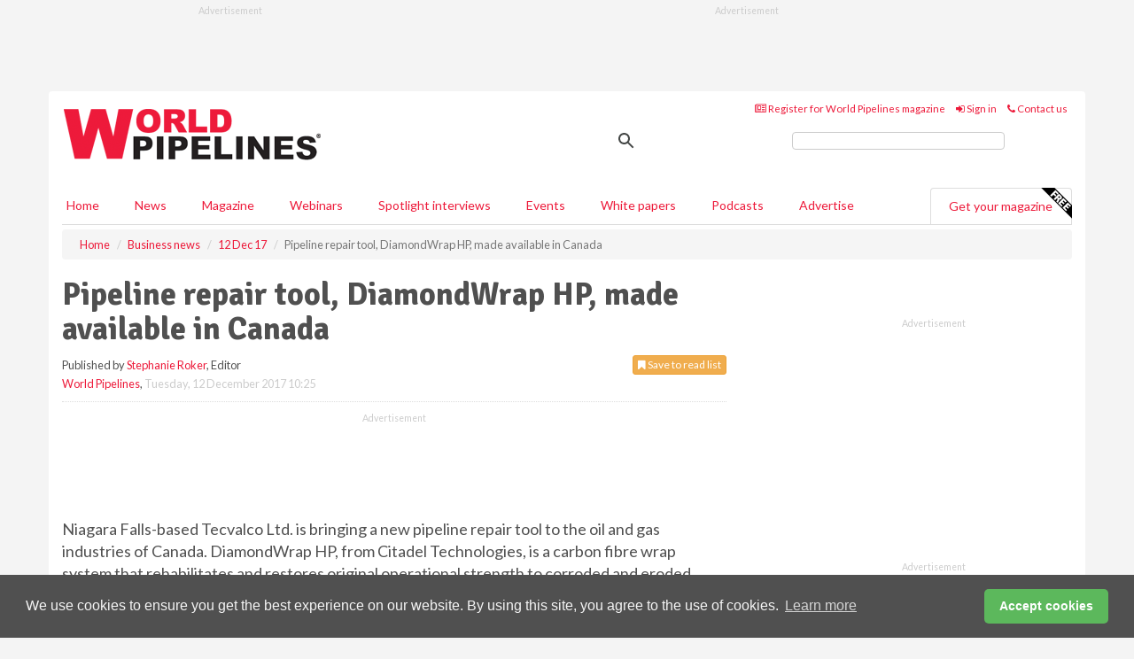

--- FILE ---
content_type: text/html; charset=utf-8
request_url: https://www.worldpipelines.com/business-news/12122017/pipeline-repair-tool-diamondwrap-hp-made-available-in-canada/
body_size: 14411
content:
<!doctype html>
<html lang="en" itemscope itemtype="https://schema.org/" prefix="og: http://ogp.me/ns#">
<head>
    <meta http-equiv="Content-Type" content="text/html; charset=UTF-8" />
    <meta http-equiv="X-UA-Compatible" content="IE=edge" />
    <meta name="viewport" content="width=device-width, initial-scale=1">

    <title>Pipeline repair tool, DiamondWrap HP, made available in Canada | World Pipelines</title>
    <!-- CSS -->
    <link rel="stylesheet" href="https://maxcdn.bootstrapcdn.com/bootstrap/3.3.7/css/bootstrap.min.css">
    <link rel="stylesheet" href="https://maxcdn.bootstrapcdn.com/font-awesome/4.6.3/css/font-awesome.min.css">
    <link rel="stylesheet" href="https://fonts.googleapis.com/css?family=Lato:400,700%7CSignika:400,700">
    <link rel=" stylesheet" href="https://d1eq5d5e447quq.cloudfront.net/css/site-d-003.min.css">
    <link rel=" stylesheet" href="https://d8fzg2skuayt4.cloudfront.net/css/master.min.css">
    <!--[if IE]>
        <link rel="stylesheet" href="https://d8fzg2skuayt4.cloudfront.net/css/print-ie.min.css" media="print">
    <![endif]-->
    <!--[if lt IE 8]>
        <link href="https://d8fzg2skuayt4.cloudfront.net/css/bootstrap-ie7fix.min.css" rel="stylesheet">
    <![endif]-->
    <!--[if lt IE 9]>
        <link href="https://d8fzg2skuayt4.cloudfront.net/css/bootstrap-ie8.min.css" rel="stylesheet">
        <script src="https://oss.maxcdn.com/html5shiv/3.7.2/html5shiv.min.js"></script>
        <script src="https://oss.maxcdn.com/respond/1.4.2/respond.min.js"></script>
    <![endif]-->
    <link rel="apple-touch-icon" sizes="180x180" href="/apple-touch-icon.png">
    <link rel="icon" type="image/png" href="/favicon-32x32.png" sizes="32x32">
    <link rel="icon" type="image/png" href="/favicon-16x16.png" sizes="16x16">
    <link rel="manifest" href="/manifest.json">
    <link rel="mask-icon" href="/safari-pinned-tab.svg" color="#5bbad5">
    <meta name="theme-color" content="#ffffff">

<!-- Global site tag (gtag.js) - Google Analytics -->
<script async src="https://www.googletagmanager.com/gtag/js?id=G-LQ24S4G0DR"></script>
<script>
    window.dataLayer = window.dataLayer || [];
    function gtag() { dataLayer.push(arguments); }
    gtag('js', new Date());

    gtag('config', 'G-LQ24S4G0DR');
</script>

<!-- Facebook Pixel Code -->
<script>
    !function (f, b, e, v, n, t, s) {
        if (f.fbq) return; n = f.fbq = function () {
            n.callMethod ?
                n.callMethod.apply(n, arguments) : n.queue.push(arguments)
        };
        if (!f._fbq) f._fbq = n; n.push = n; n.loaded = !0; n.version = '2.0';
        n.queue = []; t = b.createElement(e); t.async = !0;
        t.src = v; s = b.getElementsByTagName(e)[0];
        s.parentNode.insertBefore(t, s)
    }(window, document, 'script',
        'https://connect.facebook.net/en_US/fbevents.js');
    fbq('init', '778510952260052');
    fbq('track', 'PageView');
</script>
<noscript>
    <img height="1" width="1"
         src="https://www.facebook.com/tr?id=778510952260052&ev=PageView
&noscript=1" />
</noscript>
<!-- End Facebook Pixel Code -->    <meta name="description" content="Tecvalco Ltd. distributing Citadel’s carbon fibre wrap system to Canada’s oil and gas industry." />
    <meta name="keywords" content="Tecvalco Ltd, oil and gas, energy, pipeline, Citadel, carbon fibre wrap system, corrosion, coatings, midstream, Canada, pipeline repair, pipeline rehabilitation" />
    <meta name="robots" content="all" />
    <link rel="canonical" href="https://www.worldpipelines.com/business-news/12122017/pipeline-repair-tool-diamondwrap-hp-made-available-in-canada/" />
        <link rel="amphtml" href="https://www.worldpipelines.com/business-news/12122017/pipeline-repair-tool-diamondwrap-hp-made-available-in-canada/amp/">
    <!-- Schema for Google -->
        <script type="application/ld+json">
        {
        "@context": "https://schema.org",
        "@type": "NewsArticle",
        "mainEntityOfPage": {
        "@type": "WebPage",
        "@id": "https://www.worldpipelines.com/business-news/12122017/pipeline-repair-tool-diamondwrap-hp-made-available-in-canada/"
        },
        "url": "https://www.worldpipelines.com/business-news/12122017/pipeline-repair-tool-diamondwrap-hp-made-available-in-canada/",
        "headline": "Pipeline repair tool, DiamondWrap HP, made available in Canada",
        "articleSection": "https://www.worldpipelines.com/business-news/",
        "keywords": "Tecvalco Ltd, oil and gas, energy, pipeline, Citadel, carbon fibre wrap system, corrosion, coatings, midstream, Canada, pipeline repair, pipeline rehabilitation",
        "description": "Tecvalco Ltd. distributing Citadel’s carbon fibre wrap system to Canada’s oil and gas industry.",
        "wordcount": "270",
        "image": [
        "https://d8fzg2skuayt4.cloudfront.net/media/articles/pop/canada-rocky-mountains-02.jpg",
        "https://d8fzg2skuayt4.cloudfront.net/media/articles/main/canada-rocky-mountains-02.jpg",
        "https://d8fzg2skuayt4.cloudfront.net/media/articles/thumb/canada-rocky-mountains-02.jpg"
        ],
        "datePublished": "2017-12-12T10:25:00",
        "dateModified": "2017-12-12T10:25:00",
        "author": {
        "@type": "Person",
        "name": "Stephanie Roker",
        "url": "https://www.worldpipelines.com/team/stephanie-roker/"
        },
        "publisher": {
        "@type": "Organization",
        "name": "World Pipelines",
        "url": "https://www.worldpipelines.com",
        "logo": {
        "@type": "ImageObject",
        "name": "World Pipelines",
        "width": "294",
        "height": "81",
        "url": "https://d8fzg2skuayt4.cloudfront.net/media/logo.png"
        }
        },
        "articleBody":"Niagara Falls-based Tecvalco Ltd. is bringing a new pipeline repair tool to the oil and gas industries of Canada. DiamondWrap HP, from Citadel Technologies, is a carbon fibre wrap system that rehabilitates and restores original operational strength to corroded and eroded pipelines and piping systems. DiamondWrap is engineered to provide strength, enabling a pipeline to return to maximum allowable operating pressure (MAOP) without shutting down. The system is comprised of three components, each one being thoroughly and independently tested at both the university and national laboratory level. The first component is a solid epoxy primer, which guarantees complete bonding and load transfer between the repair and the substrate.The second component, and most unique feature of the DiamondWrap HP system, is its bidirectionally woven carbon fibre material. This provides reinforcement in the hoop and axial directions, and is the strongest available non-metallic repair on the market. The third part of the system is the polymeric epoxy resin, which allows for uniform loading throughout the entire wrap. For repairs that require surfaces to be modified, such as heavy pitting, the high modulus filler putty can be applied.DiamondWrap HP application uses an engineering assessment to compile information, such as substrate material, wall thickness, wall loss, operating temperature and pressure range. DiamondWrap HP is compliant to DOT regulation, ASME B31, .8, .4, .G and PCC-2 Art 4.1, 4.2 and API 570. Please refer to API 570, Section 8.1.4 - Non-welding Repairs (On-Stream). The system is also compliant with SA Z662-15 as a permanent repair solution.Tecvalco provides pipeline owners and operators with a cost-effective solution and alternative to repair clamps, welded sleeves and pipeline replacement."
        }
    </script>
    <!-- Twitter cards -->
    <meta name="twitter:card" content="summary_large_image" />
    <meta name="twitter:site" content="@WorldPipelines" />
    <meta name="twitter:title" content="Pipeline repair tool, DiamondWrap HP, made available in Canada" />
    <meta name="twitter:description" content="Tecvalco Ltd. distributing Citadel’s carbon fibre wrap system to Canada’s oil and gas industry." />
    <meta name="twitter:image:src" content="https://d8fzg2skuayt4.cloudfront.net/media/articles/pop/canada-rocky-mountains-02.jpg" />
    <meta name="twitter:url" content="https://www.worldpipelines.com/business-news/12122017/pipeline-repair-tool-diamondwrap-hp-made-available-in-canada/" />
    <!-- Open graph -->
    <meta property="og:site_name" content="World Pipelines" />
    <meta property="og:title" content="Pipeline repair tool, DiamondWrap HP, made available in Canada" />
    <meta property="og:description" content="Tecvalco Ltd. distributing Citadel’s carbon fibre wrap system to Canada’s oil and gas industry." />
    <meta property="og:type" content="article" />
    <meta property="og:url" content="https://www.worldpipelines.com/business-news/12122017/pipeline-repair-tool-diamondwrap-hp-made-available-in-canada/" />
    <meta property="og:image" content="https://d8fzg2skuayt4.cloudfront.net/media/articles/pop/canada-rocky-mountains-02.jpg" />
    <meta property="og:image:url" content="http://static.worldpipelines.com/media/articles/pop/canada-rocky-mountains-02.jpg" />
    <meta property="og:image:secure_url" content="https://d8fzg2skuayt4.cloudfront.net/media/articles/pop/canada-rocky-mountains-02.jpg" />
    <meta property="og:image:width" content="450" />
    <meta property="og:image:height" content="300" />
    <meta property="article:published_time" content="2017-12-12T10:25:00" />
    <meta property="article:section" content="Business news" />
    <!-- Banner header code-->
    
    <script type='text/javascript'>
  var googletag = googletag || {};
  googletag.cmd = googletag.cmd || [];
  (function() {
    var gads = document.createElement('script');
    gads.async = true;
    gads.type = 'text/javascript';
    var useSSL = 'https:' == document.location.protocol;
    gads.src = (useSSL ? 'https:' : 'http:') +
      '//www.googletagservices.com/tag/js/gpt.js';
    var node = document.getElementsByTagName('script')[0];
    node.parentNode.insertBefore(gads, node);
  })();
</script>

<script type='text/javascript'>
  googletag.cmd.push(function() {
    googletag.defineSlot('/160606372/EG_WP_News_BusinessNews_HZ1', [620, 100], 'div-gpt-ad-1458649526915-0').addService(googletag.pubads());
    googletag.defineSlot('/160606372/EG_WP_News_BusinessNews_LB1', [728, 90], 'div-gpt-ad-1458649526915-1').addService(googletag.pubads());
    googletag.defineSlot('/160606372/EG_WP_News_BusinessNews_MB1', [300, 250], 'div-gpt-ad-1458649526915-2').addService(googletag.pubads());
    googletag.defineSlot('/160606372/EG_WP_News_BusinessNews_MB2', [300, 250], 'div-gpt-ad-1458649526915-3').addService(googletag.pubads());
    googletag.defineSlot('/160606372/WP_MB_POP', [300, 250], 'div-gpt-ad-1458649526915-4').addService(googletag.pubads());
    googletag.defineSlot('/160606372/EG_WP_News_BusinessNews_THB1', [380, 90], 'div-gpt-ad-1458649526915-5').addService(googletag.pubads());
    googletag.defineSlot('/160606372/EG_WP_News_BusinessNews_MB3', [300, 250], 'div-gpt-ad-1458649526915-6').addService(googletag.pubads());
    googletag.defineSlot('/160606372/EG_WP_News_BusinessNews_MB4', [300, 250], 'div-gpt-ad-1458649526915-7').addService(googletag.pubads());
    googletag.pubads().enableSingleRequest();
    googletag.pubads().collapseEmptyDivs();
    googletag.enableServices();
  });
</script>
    



<style>

    .takeover {
        display: none !important;
    }

</style>



</head>
<body>
    <!--[if lt IE 8]>
            <p class="browserupgrade">You are using an <strong>outdated</strong> browser. Please <a href="http://browsehappy.com/">upgrade your browser</a> to improve your experience.</p>
        <![endif]-->
    <noscript>
        <div class="browserupgrade">
            <p>
                For full functionality of this site it is necessary to enable JavaScript.
                Here are the <a href="http://www.enable-javascript.com/" target="_blank">
                    instructions how to enable JavaScript in your web browser.
                </a>
            </p>
        </div>
    </noscript>
    <a href="#maincontent" class="sr-only sr-only-focusable">Skip to main content</a>

    <div class="lb1 container">
        <div class="row row-no-gutters">
                    <div class="col-xs-4 visible-lg-inline advertisement">
                        <!-- /160606372/EG_WP_News_BusinessNews_THB1 -->
<div id='div-gpt-ad-1458649526915-5' style='height:90px; width:380px; margin:0 auto;'>
<span>Advertisement</span><script type='text/javascript'>
googletag.cmd.push(function() { googletag.display('div-gpt-ad-1458649526915-5'); });
</script>
</div>
                    </div>
                        <div class="col-xs-12 col-lg-8 lbpull advertisement">
                            <!-- /160606372/EG_WP_News_BusinessNews_LB1 -->
<div id='div-gpt-ad-1458649526915-1' style='height:90px; width:728px; margin:0 auto;'>
<span>Advertisement</span><script type='text/javascript'>
googletag.cmd.push(function() { googletag.display('div-gpt-ad-1458649526915-1'); });
</script>
</div>
                        </div>
        </div>
    </div>
    <!-- Header - start -->
    <header id="header">
        <div id="header-top" class="hidden-print">
            <div id="nav-top" class="container">
                <div class="text-right header-quick-links">
                    
                    <!--Donut#[base64]#-->





    <ul class="list-inline small">
        <li><a href="/magazine/" title="Register for your magazine"><i class="fa fa-newspaper-o"></i> Register for World Pipelines magazine</a></li>
        <li><a href="/signin/" title="Sign in"><i class="fa fa-sign-in"></i> Sign in</a></li>
        <li><a href="/contact/" title="Contact us"><i class="fa fa-phone"></i> Contact us</a></li>
    </ul>
<!--EndDonut-->

                </div>
            </div>
        </div>
        <div id="header-main" class="hidden-print">
            <div class="container">
                <div class="row">
                    <div class="col-xs-6">
                        <div id="logo" itemscope itemtype="https://schema.org/Organization">
                            <div itemprop="name" content="World Pipelines">
                                <a itemprop="url" href="/">
                                    <img itemprop="logo" src="https://d8fzg2skuayt4.cloudfront.net/media/logo.png" title="&#171; Return to home" alt="World Pipelines">
                                </a>
                            </div>
                        </div>
                    </div>
                    <div class="col-xs-6">
                        <div class="text-right header-quick-links search-form">
                            <script>
                                (function () {
                                    var cx = '008202241373521990187:lzktlta6u8a';
                                    var gcse = document.createElement('script');
                                    gcse.type = 'text/javascript';
                                    gcse.async = true;
                                    gcse.src = (document.location.protocol == 'https:' ? 'https:' : 'http:') +
                                        '//cse.google.com/cse.js?cx=' + cx;
                                    var s = document.getElementsByTagName('script')[0];
                                    s.parentNode.insertBefore(gcse, s);
                                })();
                            </script>
                            <div class="gcse-searchbox-only" data-resultsurl="/search/" data-newwindow="false"></div>
                        </div>
                    </div>
                </div>
            </div>
        </div>
        

<div id="header-nav" class="hidden-print">
    <nav class="navbar nav-block">
        <div class="container">
            <div id="navbar" class="navbar-collapse collapse">
                <ul class="nav navbar-nav">
                    <li id="home"><a href="/">Home</a></li>
                    <li class="dropdown nav nav-block">
                        <a href="/news/" class="dropdown-toggle" data-toggle="dropdown" role="button">News</a>
                        <ul class="dropdown-menu" role="menu">
                            <li>
                                <div class="nav-block-content">
                                    <div class="row">
                                        <div class="col-xs-12">
                                            <p class="nav-titles">Sectors</p>
                                            <ul class="list-unstyled">
                                                




    <li><a href="/project-news/">Project news</a></li>
    <li><a href="/contracts-and-tenders/">Contracts &amp; tenders</a></li>
    <li><a href="/equipment-and-safety/">Equipment &amp; safety</a></li>
    <li><a href="/business-news/">Business news</a></li>
    <li><a href="/regulations-and-standards/">Regulations &amp; standards</a></li>
    <li><a href="/special-reports/">Special reports</a></li>
    <li><a href="/product-news/">Product news</a></li>

                                            </ul>
                                        </div>

                                    </div><!-- .nblock-content .row - end -->
                                </div><!-- .nblock-content - end -->
                            </li>
                        </ul><!-- .dropdown-menu - end -->
                    </li>
                    <li><a href="/magazine/">Magazine</a></li>
                        <li><a href="/webinars/">Webinars</a></li>
                                            <li><a href="/spotlight-interviews/">Spotlight interviews</a></li>
                                            <li><a href="/events/">Events</a></li>
                                            <li><a href="/whitepapers/">White papers</a></li>
                                            <li><a href="/podcasts/">Podcasts</a></li>
                    <li><a href="/advertise/">Advertise</a></li>

                </ul>
                <ul class="nav navbar-nav navbar-right">
                    <li class="highlight-nav"><a href="/magazine/world-pipelines/register/">Get your magazine <img alt="Free" class="free" src="https://d1eq5d5e447quq.cloudfront.net/media/free.png"></a></li>
                </ul>
            </div><!--/.navbar-collapse -->
        </div>
    </nav>
</div>
    </header><!-- Header - end -->
    <div class="body-content">
        

<!-- Breadcrumb - start -->
<div class="container">
    <div class="row clearfix">
        <div class="col-xs-12">
            <ol class="breadcrumb small" itemscope itemtype="https://schema.org/BreadcrumbList">
                <li itemprop="itemListElement" itemscope itemtype="https://schema.org/ListItem"><a href="/" itemprop="item"><span itemprop="name">Home</span></a><meta itemprop="position" content="1" /></li>
                
                <li itemprop="itemListElement" itemscope itemtype="https://schema.org/ListItem"><a href="../../" itemprop="item"><span itemprop="name">Business news</span></a><meta itemprop="position" content="2" /></li>
                <li itemprop="itemListElement" itemscope itemtype="https://schema.org/ListItem"><a href="../" itemprop="item"><span itemprop="name">12 Dec 17</span></a><meta itemprop="position" content="3" /></li>
                <li class="active">Pipeline repair tool, DiamondWrap HP, made available in Canada </li>
            </ol>
        </div>
    </div>
</div>

<!-- Main Content - start -->
<div class="container" id="maincontent">
    <div class="row clearfix">
        <main>
            <div class="col-xs-8">
                <article class="article article-detail">
                    <header>
                        <h1>Pipeline repair tool, DiamondWrap HP, made available in Canada </h1>
                        <p>
                            <small>
                                


                                <span id="saveListBtn" class="noscript">
                                        <span class="pull-right save-read-list">
                                            <button type="button" class="btn btn-xs btn-warning" data-toggle="modal" data-target="#myModal"><i class="fa fa-bookmark"></i> Save to read list</button>
                                        </span>

                                </span>







                                    <span>
                                        Published by <a href="/team/stephanie-roker/" rel="author">Stephanie Roker</a>,
                                        Editor
                                        <br>
                                    </span>

                                <a href="https://www.worldpipelines.com">World Pipelines</a>,
                                <time>Tuesday, 12 December 2017 10:25</time>
                            </small>
                        </p>
                    </header>
                    <hr>

                            <div class="hz1 advertisement">
                                <!-- /160606372/EG_WP_News_BusinessNews_HZ1 -->
<div id='div-gpt-ad-1458649526915-0' style='height:100px; width:620px; margin:0 auto;'>
<span>Advertisement</span><script type='text/javascript'>
googletag.cmd.push(function() { googletag.display('div-gpt-ad-1458649526915-0'); });
</script>
</div>
                            </div>

                    <div>
                        <!-- Article Start -->
                            <div class="lead"><p>Niagara Falls-based Tecvalco Ltd. is bringing a new pipeline repair tool to the oil and gas industries of Canada. DiamondWrap HP, from Citadel Technologies, is a carbon fibre wrap system that rehabilitates and restores original operational strength to corroded and eroded pipelines and piping systems.</p></div>




<p>DiamondWrap is engineered to provide strength, enabling a pipeline to return to maximum allowable operating pressure (MAOP) without shutting down. The system is comprised of three components, each one being thoroughly and independently tested at both the university and national laboratory level. The first component is a solid epoxy primer, which guarantees complete bonding and load transfer between the repair and the substrate.</p><p>The second component, and most unique feature of the DiamondWrap HP system, is its bidirectionally woven carbon fibre material. This provides reinforcement in the hoop and axial directions, and is the strongest available non-metallic repair on the market. The third part of the system is the polymeric epoxy resin, which allows for uniform loading throughout the entire wrap. For repairs that require surfaces to be modified, such as heavy pitting, the high modulus filler putty can be applied.</p><p>DiamondWrap HP application uses an engineering assessment to compile information, such as substrate material, wall thickness, wall loss, operating temperature and pressure range. DiamondWrap HP is compliant to DOT regulation, ASME B31, .8, .4, .G and PCC-2 Art 4.1, 4.2 and API 570. Please refer to API 570, Section 8.1.4 - Non-welding Repairs (On-Stream). The system is also compliant with SA Z662-15 as a permanent repair solution.</p><p>Tecvalco provides pipeline owners and operators with a cost-effective solution and alternative to repair clamps, welded sleeves and pipeline replacement.</p>



                        <!-- Article End -->
                        <p class="visible-print"><small>Read the article online at: https://www.worldpipelines.com/business-news/12122017/pipeline-repair-tool-diamondwrap-hp-made-available-in-canada/</small></p>
                    </div>









                        <div class="row">
                            <div class="col-xs-12">
                                <h2>You might also like</h2>
                            </div>
                            <div class="col-xs-12"><div class="clearfix">&nbsp;</div><h2 class="title"><a href="/podcasts/"><em class="fa fa-microphone"></em>&nbsp;The <em>World Pipelines Podcast</em></a></h2><iframe frameborder="no" height="180" scrolling="no" seamless="" src="https://share.transistor.fm/e/1ba50b5c" width="100%"></iframe><p>A podcast series for energy professionals featuring short, insightful interviews with experts who can shed light on topics that matter to you and your business. Subscribe on your favourite podcast app to start listening today.</p><p class="text-center"><a href="https://music.amazon.com/podcasts/48c56e61-ada7-4f94-8e63-0af48fbffc65" target="_blank"><img alt="Amazon Music" src="https://d1eq5d5e447quq.cloudfront.net/media/podcast-icons/amazonmusic-light.svg" /></a>&nbsp; <a href="https://podcasts.apple.com/us/podcast/world-pipelines-podcast/id1790890103?uo=4" target="_blank"><img alt="Apple Podcasts" src="https://d1eq5d5e447quq.cloudfront.net/media/podcast-icons/apple-light.svg" /></a>&nbsp; <a href="https://open.spotify.com/show/62YEQO6DKJ1uhJjxssHBk2" target="_blank"><img alt="Spotify Podcasts" src="https://d1eq5d5e447quq.cloudfront.net/media/podcast-icons/spotify-light.svg" /></a>&nbsp; <a href="https://www.youtube.com/@worldpipelines/videos" target="_blank"><img alt="YouTube" src="https://d1eq5d5e447quq.cloudfront.net/media/podcast-icons/youtube-light.svg" /></a></p><div class="clearfix">&nbsp;</div><hr /></div>
                            </div>









                            <div class="clear-fix">&nbsp;</div>
                            <!-- Nav tabs -->
                            <ul class="nav nav-tabs hidden-print" role="tablist" data-tabs="tabs">

                                    <li class="active"><a href="#embed" role="tab" data-toggle="tab"><i class="fa fa-clipboard"></i> Embed</a></li>


                            </ul>

                            <!-- Tab panes -->
                            <div class="tab-content tab-article-base hidden-print">

                                    <!-- Tab - Embed -->
                                    <div class="tab-pane active" id="embed">
                                        <div class="clear-fix">&nbsp;</div>

                                        <p><strong>Embed article link:</strong> (copy the HTML code below):</p>
                                        <textarea class="form-control" rows="3" onclick="this.select();"><a href="https://www.worldpipelines.com/business-news/12122017/pipeline-repair-tool-diamondwrap-hp-made-available-in-canada/" title="Pipeline repair tool, DiamondWrap HP, made available in Canada ">Pipeline repair tool, DiamondWrap HP, made available in Canada </a></textarea>
                                        <hr>
                                    </div><!-- Embed .tab-pane - end -->


                            </div><!-- tab-content - END -->
                    </article>



            </div><!-- main .col-sm-8 - end -->
        </main><!-- Main Content - end -->
        <!-- Aside Content - start -->
        <aside>
            <div class="col-xs-4">
                <div class="aside-container">
                            <div class="mb1 advertisement">
                                <!-- /160606372/EG_WP_News_BusinessNews_MB1 -->
<div id='div-gpt-ad-1458649526915-2' style='height:250px; width:300px; margin:0 auto;'>
<span>Advertisement</span><script type='text/javascript'>
googletag.cmd.push(function() { googletag.display('div-gpt-ad-1458649526915-2'); });
</script>
</div>
                            </div>

                            <div class="mb2 advertisement">
                                <!-- /160606372/EG_WP_News_BusinessNews_MB2 -->
<div id='div-gpt-ad-1458649526915-3' style='height:250px; width:300px; margin:0 auto;'>
<span>Advertisement</span><script type='text/javascript'>
googletag.cmd.push(function() { googletag.display('div-gpt-ad-1458649526915-3'); });
</script>
</div>
                            </div>


                            <div class="mb3 advertisement">
                                <!-- /160606372/EG_WP_News_BusinessNews_MB3 -->
<div id='div-gpt-ad-1458649526915-6' style='height:250px; width:300px; margin:0 auto;'>
<span>Advertisement</span><script type='text/javascript'>
googletag.cmd.push(function() { googletag.display('div-gpt-ad-1458649526915-6'); });
</script>
</div>
                            </div>


                            <div class="mb4 advertisement">
                                <!-- /160606372/EG_WP_News_BusinessNews_MB4 -->
<div id='div-gpt-ad-1458649526915-7' style='height:250px; width:300px; margin:0 auto;'>
<span>Advertisement</span><script type='text/javascript'>
googletag.cmd.push(function() { googletag.display('div-gpt-ad-1458649526915-7'); });
</script>
</div>
                            </div>


                </div><!-- .aside-container end-->
            </div>
        </aside><!-- Aside Content - end -->
    </div><!-- Main Content - .row .clearix end-->
</div><!-- Main Content - .container end-->
<!-- Pop up for locked content -->
<!-- Pop up for save to list -->
<div class="modal fade" id="myModal" tabindex="-1" role="dialog">
    <div class="modal-dialog">
        <div class="modal-content">
            <div class="modal-body">
                <div class="row">
                    <div class="col-sm-12">
                        
                        <button type="button" class="close clickable" data-dismiss="modal"><span aria-hidden="true">&times;</span><span class="sr-only">Close</span></button>
                    </div>
                    <div class="col-sm-8 col-sm-offset-2">
                        <p class="lead">
                            This content is available to registered readers of our magazine only. Please <a href="/signin/"><strong>sign in</strong></a> or <a href="/magazine/"><strong>register</strong></a> for free.
                        </p>
                        <hr>
                        <h2>Benefits include</h2>
                        <ul class="list-unstyled">
                            <li><i class="fa fa-check"></i> Access to locked videos &amp; articles</li>
                            <li><i class="fa fa-check"></i> Downloadable white papers</li>
                            <li><i class="fa fa-check"></i> Full website access</li>
                        </ul>
                        <p>
                            <a href="/magazine/" class="btn btn-success btn-lg">Register for free »</a><br>
                            <small>Get started now for absolutely FREE, no credit card required.</small>
                        </p>
                        <hr>
                        <p>Already a member? <a href="/signin/">Sign in</a> here</p>
                    </div>
                </div>
            </div>
        </div>
    </div>
</div>

<!-- Article count reached show registration popup -->



    <!-- Exit Modal -->
    <div id="ouibounce-modal">
        <div class="underlay"></div>
        <div class="ouibounce-modal">
            <div class="ouibounce-modal-body">
                <div class="row">
                    <div class="col-sm-12">
                        <button type="button" class="close clickable" data-dismiss="modal"><span aria-hidden="true">&times;</span><span class="sr-only">Close</span></button>
                    </div>
                    <div class="col-sm-8 col-sm-offset-2">

                            <div class="pop1 advertisement">
                                <p class="text-center"><a href="https://www.worldpipelines.com/podcasts/designing-risk-out-of-digital-pipelines/"><img src="https://d8fzg2skuayt4.cloudfront.net/media/articles/main/World-Pipelines-Podcast-Artilce.jpg" /></a></p>
<p class="text-center lead"> The World Pipelines Podcast</p>
<p>Hector Perez (Black & Veatch) explains why integrated visibility, normalised data, and cybersecurity-by-design are essential to turning digital tools into real operational value.</p>

<p class="text-center"><a href="https://podcasts.apple.com/us/podcast/world-pipelines-podcast/id1790890103?uo=4" target="_blank"><img alt="Apple Podcasts" src="https://d1eq5d5e447quq.cloudfront.net/media/podcast-icons/apple-light.svg" /></a></p> 

<p class="text-center"><a href="https://open.spotify.com/show/62YEQO6DKJ1uhJjxssHBk2" target="_blank"><img alt="Spotify Podcasts" src="https://d1eq5d5e447quq.cloudfront.net/media/podcast-icons/spotify-light.svg" /></a>&nbsp; <a href="https://www.youtube.com/@worldpipelines/videos" target="_blank"><img alt="YouTube" src="https://d1eq5d5e447quq.cloudfront.net/media/podcast-icons/youtube-light.svg" /></a></p>

<p><a href="https://www.worldpipelines.com/podcasts/designing-risk-out-of-digital-pipelines/">Or listen online at www.worldpipelines.com/podcasts</a></p>



                            </div>
                    </div>
                </div>
            </div>
        </div>
    </div>




    </div>
    <!-- Footer - start -->
    <footer class="hidden-print">
        <div id="footer">
            <div class="container">
                <div class="row">
                    


<div class="col-xs-4">
    <h2>News</h2>
    <ul class="list-unstyled">
        




    <li><a href="/project-news/">Project news</a></li>
    <li><a href="/contracts-and-tenders/">Contracts &amp; tenders</a></li>
    <li><a href="/equipment-and-safety/">Equipment &amp; safety</a></li>
    <li><a href="/business-news/">Business news</a></li>
    <li><a href="/regulations-and-standards/">Regulations &amp; standards</a></li>
    <li><a href="/special-reports/">Special reports</a></li>
    <li><a href="/product-news/">Product news</a></li>

    </ul>
</div>

<div class="col-xs-4">
    <h2>Quick links</h2>
    <ul class="list-unstyled">
        <li><a href="/">Home</a></li>
        <li><a href="/magazine/">Magazine</a></li>
        <li><a href="/news/">News</a></li>
            <li><a href="/events/">Events</a></li>
                    <li><a href="/whitepapers/">White Papers</a></li>
                    <li><a href="/webinars/">Webinars</a></li>
                    <li><a href="/spotlight-interviews/">Spotlight interviews</a></li>
                    <li><a href="/podcasts/">Podcasts</a></li>
        <li><a href="/signin/">Sign in</a></li>

    </ul>
</div>
<div class="col-xs-4">
    <h2>&nbsp;</h2>
    <ul class="list-unstyled">
        <li><a href="/contact/">Contact us</a></li>
        <li><a href="/about/">About us</a></li>
        <li><a href="/advertise/">Advertise with us</a></li>
        <li><a href="/team/">Our team</a></li>
        <li><a href="/privacy/">Privacy policy</a></li>
        <li><a href="/terms/">Terms &amp; conditions</a></li>
        <li><a href="/security/">Security</a></li>
        <li><a href="/cookies/">Website cookies</a></li>
    </ul>
    
<ul class="list-inline social-list">
        <li><a href="https://www.facebook.com/WorldPipelines/" target="_blank" rel="nofollow" class="social social-small social-facebook"></a></li>

        <li><a href="https://twitter.com/WorldPipelines" target="_blank" rel="nofollow" class="social social-small social-twitter"></a></li>

        <li><a href="https://www.linkedin.com/groups/4580874/profile" target="_blank" rel="nofollow" class="social social-small social-linkedin"></a></li>

            <li><a href="https://open.spotify.com/show/4G7Z2P9hlXhhh8gGOJGNmX" target="_blank" rel="nofollow" class="social social-small social-google"></a></li>
</ul>
</div>
                </div>
                <div class="row">
                    <div class=" col-xs-12">
                        <hr>
                        <ul class="list-inline text-center">
                            <li><a href="https://www.drybulkmagazine.com" target="_blank">Dry Bulk</a></li>
                            <li><a href="https://www.energyglobal.com" target="_blank">Energy Global</a></li>
                            <li><a href="https://www.globalhydrogenreview.com" target="_blank">Global Hydrogen Review</a></li>
                            <li><a href="https://www.globalminingreview.com" target="_blank">Global Mining Review</a></li>
                            <li><a href="https://www.hydrocarbonengineering.com" target="_blank">Hydrocarbon Engineering</a></li>
                            <li><a href="https://www.lngindustry.com" target="_blank">LNG Industry</a></li>

                        </ul>
                        <ul class="list-inline text-center">
                            <li><a href="https://www.oilfieldtechnology.com" target="_blank">Oilfield Technology</a></li>
                            <li><a href="https://www.tanksterminals.com" target="_blank">Tanks and Terminals</a></li>
                            <li><a href="https://www.worldcement.com" target="_blank">World Cement</a></li>
                            <li><a href="https://www.worldcoal.com" target="_blank">World Coal</a></li>
                            <li><a href="https://www.worldfertilizer.com" target="_blank">World Fertilizer</a></li>
                            <li><a href="https://www.worldpipelines.com" target="_blank">World Pipelines</a></li>
                        </ul>
                        <br />
                        <p class="text-center">
                            Copyright &copy; 2026 Palladian Publications Ltd. All rights reserved | Tel: +44 (0)1252 718 999 |
                            Email: <a href="mailto:enquiries@worldpipelines.com">enquiries@worldpipelines.com</a>
                        </p>
                    </div>
                </div>
            </div>
        </div><!-- #footer - end -->
    </footer><!-- Footer - end -->

    <script src="https://ajax.googleapis.com/ajax/libs/jquery/3.6.2/jquery.min.js"></script>
    <script>window.jQuery || document.write('<script src="/scripts/jquery-3.6.2.min.js"><\/script>')</script>
    <script src="/scripts/modernizr.custom.js" defer="defer"></script>
    <script src="https://maxcdn.bootstrapcdn.com/bootstrap/3.3.7/js/bootstrap.min.js" defer="defer"></script>
    <script src="https://cdnjs.cloudflare.com/ajax/libs/jquery-placeholder/2.3.1/jquery.placeholder.min.js" defer="defer"></script>
    <script src="/scripts/main.desktop.min.js" defer="defer"></script>



<!-- Twitter conversion tracking base code -->
<script>
    !function (e, t, n, s, u, a) {
        e.twq || (s = e.twq = function () {
            s.exe ? s.exe.apply(s, arguments) : s.queue.push(arguments);
        }, s.version = '1.1', s.queue = [], u = t.createElement(n), u.async = !0, u.src = 'https://static.ads-twitter.com/uwt.js',
            a = t.getElementsByTagName(n)[0], a.parentNode.insertBefore(u, a))
    }(window, document, 'script');
    twq('config', 'nv4l1');
</script>
<!-- End Twitter conversion tracking base code -->
<!-- Google Analytics -->
<script>
    (function (i, s, o, g, r, a, m) {
    i['GoogleAnalyticsObject'] = r; i[r] = i[r] || function () {
        (i[r].q = i[r].q || []).push(arguments)
    }, i[r].l = 1 * new Date(); a = s.createElement(o),
        m = s.getElementsByTagName(o)[0]; a.async = 1; a.src = g; m.parentNode.insertBefore(a, m)
    })(window, document, 'script', '//www.google-analytics.com/analytics.js', 'ga');

    ga('create', 'UA-10924062-9', 'auto');
    ga('send', 'pageview');

</script>
<!-- End Google Analytics -->
<!-- Bing -->
<script>
    (function (w, d, t, r, u) { var f, n, i; w[u] = w[u] || [], f = function () { var o = { ti: "5667062" }; o.q = w[u], w[u] = new UET(o), w[u].push("pageLoad") }, n = d.createElement(t), n.src = r, n.async = 1, n.onload = n.onreadystatechange = function () { var s = this.readyState; s && s !== "loaded" && s !== "complete" || (f(), n.onload = n.onreadystatechange = null) }, i = d.getElementsByTagName(t)[0], i.parentNode.insertBefore(n, i) })(window, document, "script", "//bat.bing.com/bat.js", "uetq");
</script>
<noscript><img src="//bat.bing.com/action/0?ti=5667062&Ver=2" height="0" width="0" style="display:none; visibility: hidden;" /></noscript>
<!-- End Bing -->
<!-- LinkedIn -->
<script type="text/javascript">
    _linkedin_partner_id = "4903865";
    window._linkedin_data_partner_ids = window._linkedin_data_partner_ids || [];
    window._linkedin_data_partner_ids.push(_linkedin_partner_id);
</script>
<script type="text/javascript">
    (function (l) {
        if (!l) {
            window.lintrk = function (a, b) { window.lintrk.q.push([a, b]) };
            window.lintrk.q = []
        }
        var s = document.getElementsByTagName("script")[0];
        var b = document.createElement("script");
        b.type = "text/javascript"; b.async = true;
        b.src = "https://snap.licdn.com/li.lms-analytics/insight.min.js";
        s.parentNode.insertBefore(b, s);
    })(window.lintrk);
</script>
<noscript>
    <img height="1" width="1" style="display:none;" alt="" src="https://px.ads.linkedin.com/collect/?pid=4903865&fmt=gif" />
</noscript>
<!-- End LinkedIn -->
<link rel="stylesheet" type="text/css" href="//cdnjs.cloudflare.com/ajax/libs/cookieconsent2/3.1.0/cookieconsent.min.css" />
<script src="//cdnjs.cloudflare.com/ajax/libs/cookieconsent2/3.1.0/cookieconsent.min.js"></script>
<script>
    window.addEventListener("load", function () {
        window.cookieconsent.initialise({
            "palette": {
                "popup": {
                    "background": "#505050",
                    "text": "#f4f4f4"
                },
                "button": {
                    "background": "#5cb85c",
                    "text": "#ffffff"
                }
            },
            "theme": "classic",
            "content": {
                "message": "We use cookies to ensure you get the best experience on our website. By using this site, you agree to the use of cookies.",
                "dismiss": "Accept cookies",
                "href": "https://www.worldpipelines.com/privacy/"
            }
        })
    });
</script>
    


    
    

        <script src="/Scripts/ouibounce.min.js"></script>
        <link rel=" stylesheet" href="https://d1eq5d5e447quq.cloudfront.net/css/ouibounce.min.css">
        <script type='text/javascript'>

            // Exit modal
            var _ouibounce = ouibounce(document.getElementById('ouibounce-modal'), {
                cookieExpire: 1,
                cookieName: 'worldpipelines',
                sensitivity: 40,
                sitewide: true,
                callback: function () { console.log('ouibounce fired!'); }
            });

            $('body').on('click', function () {
                $('#ouibounce-modal').hide();
            });

            $('#ouibounce-modal .modal-footer').on('click', function () {
                $('#ouibounce-modal').hide();
            });

            $('#ouibounce-modal .modal').on('click', function (e) {
                e.stopPropagation();
            });
        </script>

    <script type='text/javascript'>

        $(function () {
            $('#saveListBtn').removeClass('noscript');
        });

        function ToggleSaveArticleIcon() {
            var button = $('#btnSaveArticle');
            //button.toggleClass('btn-warning btn-success');
            if (button.html() == '<i class="fa fa-bookmark"></i> Remove from read list') {
                button.html('<i class="fa fa-bookmark"></i> Save to read list');
                button.attr('onclick', 'SaveArticle(false);');
            }
            else {
                button.html('<i class="fa fa-bookmark"></i> Remove from read list');
                button.attr('onclick', 'RemoveSavedArticle(false);');
            }
        };

        function RemoveSavedArticle(refresh) {
            $.ajax({
                type: 'POST',
                url: '/News/RemoveSavedArticle/',
                data: "{ articleId: '" + 219683 + "' }",
                contentType: "application/json; charset=utf-8",
                dataType: "json",
                success: function (response) {
                    var data = response;

                    if (refresh) {
                        location.reload();
                    }
                    else {
                        ToggleSaveArticleIcon();
                    }
                }
            })
        };

        function SaveArticle(refresh) {
            $.ajax({
                type: 'POST',
                url: '/News/SaveArticle/',
                data: "{ articleId: '" + 219683 + "' }",
                contentType: "application/json; charset=utf-8",
                dataType: "json",
                success: function (response) {
                    var data = response;

                    if (refresh) {
                        location.reload();
                    }
                    else {
                        ToggleSaveArticleIcon();
                    }
                }
            })
        };
    </script>




    <script async src="//platform.twitter.com/widgets.js" charset="utf-8"></script>

</body>
</html>


--- FILE ---
content_type: application/javascript; charset=utf-8
request_url: https://fundingchoicesmessages.google.com/f/AGSKWxUFD1gO6PyUR8N9yNUytN2V3KfuqFx-TX3hl6t7ilHi4U7cPsVRCPWOXqHqGLIRShMBKHAjYXJKxeTdxtyovWL5f8pQ3yDhgVWHYPRALECb1TEAD6C0mFXavqDTyFo_ckMbjsZb7FRX_fb5WydT7XONnSMxqlSQOMh2jD-jAaNYDRjg9_wWQY4ZPBDZ/_/OAS/show?.biz/ad2//eyewondermanagement./img_ad_/randomad120x600nsfw.
body_size: -1289
content:
window['bb32fe4f-afc1-45d2-a233-750d4b60af9c'] = true;